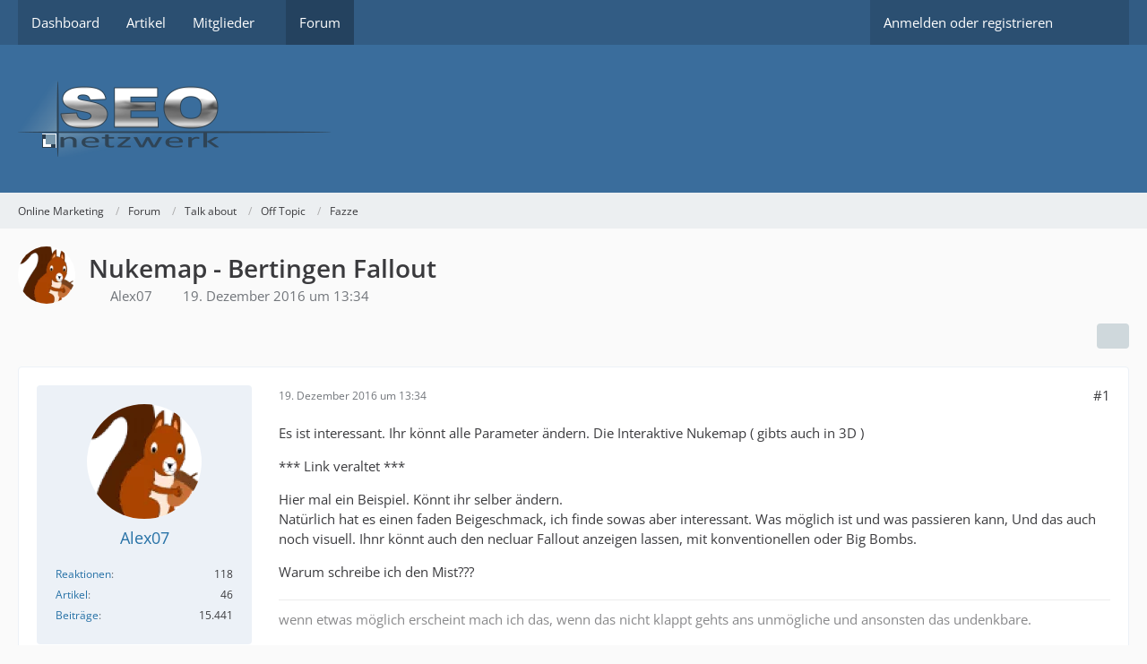

--- FILE ---
content_type: text/html; charset=UTF-8
request_url: https://seo-nw.de/forum/thread/108833-nukemap-bertingen-fallout/?postID=111041
body_size: 10493
content:
<!DOCTYPE html>
<html dir="ltr" lang="de" data-color-scheme="light">

<head>
	<meta charset="utf-8">
		
	<title>Nukemap - Bertingen Fallout - Fazze - Online Marketing</title>
	
	<meta name="viewport" content="width=device-width, initial-scale=1">
<meta name="format-detection" content="telephone=no">
<meta name="description" content="Es ist interessant. Ihr könnt alle Parameter ändern. Die Interaktive Nukemap ( gibts auch in 3D )

*** Link veraltet ***

Hier mal ein Beispiel. Könnt ihr selber ändern.
Natürlich hat es einen faden Beigeschmack, ich finde sowas aber interessant. Was…">
<meta property="og:site_name" content="Online Marketing">
<meta property="og:image" content="https://seo-nw.de/seo_forum.png">
<meta property="og:title" content="Nukemap - Bertingen Fallout - Online Marketing">
<meta property="og:url" content="https://seo-nw.de/forum/thread/108833-nukemap-bertingen-fallout/">
<meta property="og:type" content="article">
<meta property="og:description" content="Es ist interessant. Ihr könnt alle Parameter ändern. Die Interaktive Nukemap ( gibts auch in 3D )

*** Link veraltet ***

Hier mal ein Beispiel. Könnt ihr selber ändern.
Natürlich hat es einen faden Beigeschmack, ich finde sowas aber interessant. Was…">

<!-- Stylesheets -->
<link rel="stylesheet" type="text/css" href="https://seo-nw.de/style/style-1.css?m=1767122984"><link rel="preload" href="https://seo-nw.de/font/families/Open%20Sans/OpenSans%5Bwdth%2Cwght%5D.woff2?v=1697258785" as="font" crossorigin>

<meta name="timezone" content="Europe/Berlin">


<script>
	var WCF_PATH = 'https://seo-nw.de/';
	var WSC_API_URL = 'https://seo-nw.de/';
	
	var LANGUAGE_ID = 1;
	var LANGUAGE_USE_INFORMAL_VARIANT = true;
	var TIME_NOW = 1769907034;
	var LAST_UPDATE_TIME = 1766931358;
	var ENABLE_DEBUG_MODE = false;
	var ENABLE_PRODUCTION_DEBUG_MODE = true;
	var ENABLE_DEVELOPER_TOOLS = false;
	var PAGE_TITLE = 'Online Marketing';
	
	var REACTION_TYPES = {"1":{"title":"Gef\u00e4llt mir","renderedIcon":"<img mir>","iconPath":"https:\/\/seo-nw.de\/images\/reaction\/like.svg","showOrder":1,"reactionTypeID":1,"isAssignable":1},"6":{"title":"ok","renderedIcon":"<img>","iconPath":"https:\/\/seo-nw.de\/images\/reaction\/6-1f44d.png","showOrder":2,"reactionTypeID":6,"isAssignable":1},"2":{"title":"Danke","renderedIcon":"<img>","iconPath":"https:\/\/seo-nw.de\/images\/reaction\/thanks.svg","showOrder":3,"reactionTypeID":2,"isAssignable":1},"3":{"title":"Haha","renderedIcon":"<img>","iconPath":"https:\/\/seo-nw.de\/images\/reaction\/haha.svg","showOrder":4,"reactionTypeID":3,"isAssignable":1},"4":{"title":"Verwirrend","renderedIcon":"<img>","iconPath":"https:\/\/seo-nw.de\/images\/reaction\/confused.svg","showOrder":5,"reactionTypeID":4,"isAssignable":1},"5":{"title":"Traurig","renderedIcon":"<img>","iconPath":"https:\/\/seo-nw.de\/images\/reaction\/sad.svg","showOrder":6,"reactionTypeID":5,"isAssignable":1}};
	
	
		{
		document.documentElement.dataset.colorScheme = "light";
	}
	</script>

<script src="https://seo-nw.de/js/WoltLabSuite/WebComponent.min.js?v=1766931358"></script>
<script src="https://seo-nw.de/js/preload/de.preload.js?v=1766931358"></script>

<script src="https://seo-nw.de/js/WoltLabSuite.Core.tiny.min.js?v=1766931358"></script>
<script>
requirejs.config({
	baseUrl: 'https://seo-nw.de/js',
	urlArgs: 't=1766931358'
	
});

window.addEventListener('pageshow', function(event) {
	if (event.persisted) {
		window.location.reload();
	}
});

</script>
<script src="https://seo-nw.de/js/WoltLabSuite.Forum.tiny.min.js?v=1766931358"></script>
<noscript>
	<style>
		.jsOnly {
			display: none !important;
		}
		
		.noJsOnly {
			display: block !important;
		}
	</style>
</noscript>

<script type="application/ld+json">
{
"@context": "http://schema.org",
"@type": "WebSite",
"url": "https:\/\/seo-nw.de\/",
"potentialAction": {
"@type": "SearchAction",
"target": "https:\/\/seo-nw.de\/search\/?q={search_term_string}",
"query-input": "required name=search_term_string"
}
}
</script>
<link rel="apple-touch-icon" sizes="180x180" href="https://seo-nw.de/images/style-1/apple-touch-icon.png">
<link rel="manifest" href="https://seo-nw.de/images/style-1/manifest.json">
<link rel="icon" type="image/png" sizes="48x48" href="https://seo-nw.de/images/style-1/favicon-48x48.png">
<meta name="msapplication-config" content="https://seo-nw.de/images/style-1/browserconfig.xml">
<meta name="theme-color" content="#3a6d9c">
<script>
    {
        document.querySelector('meta[name="theme-color"]').content = window.getComputedStyle(document.documentElement).getPropertyValue("--wcfPageThemeColor");
    }
</script>

<!-- Matomo -->
<script type="text/javascript">
  var _paq = window._paq = window._paq || [];
  /* tracker methods like "setCustomDimension" should be called before "trackPageView" */
  _paq.push(["disableCookies"]);
  _paq.push(['trackPageView']);
  _paq.push(['enableLinkTracking']);
  (function() {
    var u="https://statistik-online.org/piwik/";
    _paq.push(['setTrackerUrl', u+'matomo.php']);
    _paq.push(['setSiteId', '174']);
    var d=document, g=d.createElement('script'), s=d.getElementsByTagName('script')[0];
    g.type='text/javascript'; g.async=true; g.src=u+'matomo.js'; s.parentNode.insertBefore(g,s);
  })();
</script>
<!-- End Matomo Code -->


<script type="application/ld+json">
    {         
      "@context": "https://schema.org/",         
      "@type": "Organization",         
      "@id": "#Organization",         
      "url": "https://www.seo-manager.info",         
      "legalName": "SEO NW - Alexander Müller",         
      "name": "SEO NW",         
      "description": "Senior SEO Manager von SEO NW Forum",         
      "image": "https://www.seo-manager.info/wp-content/uploads/2023/06/seo_ratgeber_360-1.webp",         
      "logo": "https://www.seo-manager.info/wp-content/uploads/2023/06/seo_ratgeber_360-1.webp",         
      "telephone": "+49 173 6107465",         
      "faxNumber": "+49 39366 999793",         
      "email": "301@seo-manager.info",         
      "address": {             
        "@type": "PostalAddress",             
        "streetAddress": "Zu den kurzen Enden 1",             
        "addressLocality": "Bertingen",             
        "addressRegion": "Sachsen-Anhalt",             
        "addressCountry": "DE",             
        "postalCode": "39517"        
      },         
      "sameAs": [             
        "https://www.seo-manager.info/",          
        "",             
        "",             
        "",           
        ""       
      ] 
  } 
</script	
			<link rel="canonical" href="https://seo-nw.de/forum/thread/108833-nukemap-bertingen-fallout/">
		
					
		</head>

<body id="tpl_wbb_thread"
	itemscope itemtype="http://schema.org/WebPage" itemid="https://seo-nw.de/forum/thread/108833-nukemap-bertingen-fallout/"	data-template="thread" data-application="wbb" data-page-id="63" data-page-identifier="com.woltlab.wbb.Thread"	data-board-id="99682" data-thread-id="108833"	class="">

<span id="top"></span>

<div id="pageContainer" class="pageContainer">
	
	
	<div id="pageHeaderContainer" class="pageHeaderContainer">
	<header id="pageHeader" class="pageHeader">
		<div id="pageHeaderPanel" class="pageHeaderPanel">
			<div class="layoutBoundary">
				<div class="box mainMenu" data-box-identifier="com.woltlab.wcf.MainMenu">
			
		
	<div class="boxContent">
		<nav aria-label="Hauptmenü">
	<ol class="boxMenu">
		
		
					<li class="" data-identifier="com.woltlab.wcf.Dashboard">
				<a href="https://seo-nw.de/" class="boxMenuLink">
					<span class="boxMenuLinkTitle">Dashboard</span>
														</a>
				
				</li>				
									<li class="" data-identifier="com.woltlab.wcf.ArticleList">
				<a href="https://seo-nw.de/article-list/" class="boxMenuLink">
					<span class="boxMenuLinkTitle">Artikel</span>
														</a>
				
				</li>				
									<li class=" boxMenuHasChildren" data-identifier="com.woltlab.wcf.MembersList">
				<a href="https://seo-nw.de/members-list/" class="boxMenuLink">
					<span class="boxMenuLinkTitle">Mitglieder</span>
																<fa-icon size="16" name="caret-down" solid></fa-icon>
									</a>
				
				<ol class="boxMenuDepth1">				
									<li class="" data-identifier="com.woltlab.wcf.RecentActivityList">
				<a href="https://seo-nw.de/recent-activity-list/" class="boxMenuLink">
					<span class="boxMenuLinkTitle">Letzte Aktivitäten</span>
														</a>
				
				</li>				
									<li class="" data-identifier="com.woltlab.wcf.UsersOnlineList">
				<a href="https://seo-nw.de/users-online-list/" class="boxMenuLink">
					<span class="boxMenuLinkTitle">Benutzer online</span>
														</a>
				
				</li>				
									<li class="" data-identifier="com.woltlab.wcf.UserSearch">
				<a href="https://seo-nw.de/user-search/" class="boxMenuLink">
					<span class="boxMenuLinkTitle">Mitgliedersuche</span>
														</a>
				
				</li>				
									</ol></li>									<li class="active" data-identifier="com.woltlab.wbb.BoardList">
				<a href="https://seo-nw.de/forum/" class="boxMenuLink" aria-current="page">
					<span class="boxMenuLinkTitle">Forum</span>
														</a>
				
				</li>				
																	
		
	</ol>
</nav>	</div>
</div><button type="button" class="pageHeaderMenuMobile" aria-expanded="false" aria-label="Menü">
	<span class="pageHeaderMenuMobileInactive">
		<fa-icon size="32" name="bars"></fa-icon>
	</span>
	<span class="pageHeaderMenuMobileActive">
		<fa-icon size="32" name="xmark"></fa-icon>
	</span>
</button>
				
				<nav id="topMenu" class="userPanel">
	<ul class="userPanelItems">
								<li id="userLogin">
				<a
					class="loginLink"
					href="https://seo-nw.de/login/?url=https%3A%2F%2Fseo-nw.de%2Fforum%2Fthread%2F108833-nukemap-bertingen-fallout%2F%3FpostID%3D111041"
					rel="nofollow"
				>Anmelden oder registrieren</a>
			</li>
				
								
							
		<!-- page search -->
		<li>
			<a href="https://seo-nw.de/search/" id="userPanelSearchButton" class="jsTooltip" title="Suche"><fa-icon size="32" name="magnifying-glass"></fa-icon> <span>Suche</span></a>
		</li>
	</ul>
</nav>
	<a
		href="https://seo-nw.de/login/?url=https%3A%2F%2Fseo-nw.de%2Fforum%2Fthread%2F108833-nukemap-bertingen-fallout%2F%3FpostID%3D111041"
		class="userPanelLoginLink jsTooltip"
		title="Anmelden oder registrieren"
		rel="nofollow"
	>
		<fa-icon size="32" name="arrow-right-to-bracket"></fa-icon>
	</a>
			</div>
		</div>
		
		<div id="pageHeaderFacade" class="pageHeaderFacade">
			<div class="layoutBoundary">
				<div id="pageHeaderLogo" class="pageHeaderLogo">
		
	<a href="https://seo-nw.de/forum/" aria-label="Online Marketing">
		<img src="https://seo-nw.de/images/style-1/pageLogo.png" alt="" class="pageHeaderLogoLarge" height="85" width="350" loading="eager">
		<img src="https://seo-nw.de/images/style-1/pageLogoMobile.png" alt="" class="pageHeaderLogoSmall" height="85" width="350" loading="eager">
		
		
	</a>
</div>
				
					

					
		
			
	
<button type="button" id="pageHeaderSearchMobile" class="pageHeaderSearchMobile" aria-expanded="false" aria-label="Suche">
	<fa-icon size="32" name="magnifying-glass"></fa-icon>
</button>

<div id="pageHeaderSearch" class="pageHeaderSearch">
	<form method="post" action="https://seo-nw.de/search/">
		<div id="pageHeaderSearchInputContainer" class="pageHeaderSearchInputContainer">
			<div class="pageHeaderSearchType dropdown">
				<a href="#" class="button dropdownToggle" id="pageHeaderSearchTypeSelect">
					<span class="pageHeaderSearchTypeLabel">Dieses Thema</span>
					<fa-icon size="16" name="caret-down" solid></fa-icon>
				</a>
				<ul class="dropdownMenu">
					<li><a href="#" data-extended-link="https://seo-nw.de/search/?extended=1" data-object-type="everywhere">Alles</a></li>
					<li class="dropdownDivider"></li>
					
											<li><a href="#" data-extended-link="https://seo-nw.de/search/?extended=1&amp;type=com.woltlab.wbb.post" data-object-type="com.woltlab.wbb.post" data-parameters='{ "threadID": 108833 }'>Dieses Thema</a></li>		<li><a href="#" data-extended-link="https://seo-nw.de/search/?extended=1&amp;type=com.woltlab.wbb.post" data-object-type="com.woltlab.wbb.post" data-parameters='{ "boardID": 99682 }'>Dieses Forum</a></li>
						
						<li class="dropdownDivider"></li>
					
					
																		<li><a href="#" data-extended-link="https://seo-nw.de/search/?type=com.woltlab.wcf.article&amp;extended=1" data-object-type="com.woltlab.wcf.article">Artikel</a></li>
																								<li><a href="#" data-extended-link="https://seo-nw.de/search/?type=com.woltlab.wcf.page&amp;extended=1" data-object-type="com.woltlab.wcf.page">Seiten</a></li>
																																			<li><a href="#" data-extended-link="https://seo-nw.de/search/?type=com.woltlab.wbb.post&amp;extended=1" data-object-type="com.woltlab.wbb.post">Forum</a></li>
																
					<li class="dropdownDivider"></li>
					<li><a class="pageHeaderSearchExtendedLink" href="https://seo-nw.de/search/?extended=1">Erweiterte Suche</a></li>
				</ul>
			</div>
			
			<input type="search" name="q" id="pageHeaderSearchInput" class="pageHeaderSearchInput" placeholder="Suchbegriff eingeben" autocomplete="off" value="">
			
			<button type="submit" class="pageHeaderSearchInputButton button" title="Suche">
				<fa-icon size="16" name="magnifying-glass"></fa-icon>
			</button>
			
			<div id="pageHeaderSearchParameters"></div>
			
					</div>
	</form>
</div>

	</div>
		</div>
	</header>
	
	
</div>
	
	
	
	
	
	<div class="pageNavigation">
	<div class="layoutBoundary">
			<nav class="breadcrumbs" aria-label="Verlaufsnavigation">
		<ol class="breadcrumbs__list" itemprop="breadcrumb" itemscope itemtype="http://schema.org/BreadcrumbList">
			<li class="breadcrumbs__item" title="Online Marketing" itemprop="itemListElement" itemscope itemtype="http://schema.org/ListItem">
							<a class="breadcrumbs__link" href="https://seo-nw.de/" itemprop="item">
																<span class="breadcrumbs__title" itemprop="name">Online Marketing</span>
							</a>
															<meta itemprop="position" content="1">
																					</li>
														
											<li class="breadcrumbs__item" title="Forum" itemprop="itemListElement" itemscope itemtype="http://schema.org/ListItem">
							<a class="breadcrumbs__link" href="https://seo-nw.de/forum/" itemprop="item">
																<span class="breadcrumbs__title" itemprop="name">Forum</span>
							</a>
															<meta itemprop="position" content="2">
																					</li>
														
											<li class="breadcrumbs__item" title="Talk about" itemprop="itemListElement" itemscope itemtype="http://schema.org/ListItem">
							<a class="breadcrumbs__link" href="https://seo-nw.de/forum/board/20-talk-about/" itemprop="item">
																<span class="breadcrumbs__title" itemprop="name">Talk about</span>
							</a>
															<meta itemprop="position" content="3">
																					</li>
														
											<li class="breadcrumbs__item" title="Off Topic" itemprop="itemListElement" itemscope itemtype="http://schema.org/ListItem">
							<a class="breadcrumbs__link" href="https://seo-nw.de/forum/board/30-off-topic/" itemprop="item">
																<span class="breadcrumbs__title" itemprop="name">Off Topic</span>
							</a>
															<meta itemprop="position" content="4">
																					</li>
														
											<li class="breadcrumbs__item" title="Fazze" itemprop="itemListElement" itemscope itemtype="http://schema.org/ListItem">
							<a class="breadcrumbs__link" href="https://seo-nw.de/forum/board/99682-fazze/" itemprop="item">
																	<span class="breadcrumbs__parent_indicator">
										<fa-icon size="16" name="arrow-left-long"></fa-icon>
									</span>
																<span class="breadcrumbs__title" itemprop="name">Fazze</span>
							</a>
															<meta itemprop="position" content="5">
																					</li>
		</ol>
	</nav>
	</div>
</div>
	
	
	
	<section id="main" class="main" role="main" 	itemprop="mainEntity" itemscope itemtype="http://schema.org/DiscussionForumPosting"
	itemid="https://seo-nw.de/forum/thread/108833-nukemap-bertingen-fallout/#post108833"
>
		<div class="layoutBoundary">
			

						
			<div id="content" class="content">
								
																<header class="contentHeader messageGroupContentHeader wbbThread" data-thread-id="108833" data-is-closed="0" data-is-deleted="0" data-is-disabled="0" data-is-sticky="0" data-is-announcement="0" data-is-link="0">
		<div class="contentHeaderIcon">
			<img src="https://seo-nw.de/images/avatars/2e/7-2ec7d992a7a2a23e6556d263b5188f5bdfdfc8ac.webp" width="64" height="64" alt="" class="userAvatarImage" loading="lazy">
															
		</div>

		<div class="contentHeaderTitle">
			<h1 class="contentTitle" itemprop="name headline">Nukemap - Bertingen Fallout</h1>
			<ul class="inlineList contentHeaderMetaData">
				

				

									<li>
						<fa-icon size="16" name="user"></fa-icon>
						<a href="https://seo-nw.de/user/49-alex07/" data-object-id="49" class="userLink">Alex07</a>					</li>
				
				<li>
					<fa-icon size="16" name="clock"></fa-icon>
					<a href="https://seo-nw.de/forum/thread/108833-nukemap-bertingen-fallout/"><woltlab-core-date-time date="2016-12-19T12:34:04+00:00">19. Dezember 2016 um 13:34</woltlab-core-date-time></a>
				</li>

				
				
				
			</ul>

			<meta itemprop="url" content="https://seo-nw.de/forum/thread/108833-nukemap-bertingen-fallout/">
			<meta itemprop="commentCount" content="5">
					</div>

		
	</header>
													
				
				
				
				
				

				




	<div class="contentInteraction">
		
					<div class="contentInteractionButtonContainer">
				
									 <div class="contentInteractionShareButton">
						<button type="button" class="button small wsShareButton jsTooltip" title="Teilen" data-link="https://seo-nw.de/forum/thread/108833-nukemap-bertingen-fallout/" data-link-title="Nukemap - Bertingen Fallout" data-bbcode="[thread]108833[/thread]">
		<fa-icon size="16" name="share-nodes"></fa-icon>
	</button>					</div>
				
							</div>
			</div>


	<div class="section">
		<ul
			class="wbbThreadPostList messageList jsClipboardContainer"
			data-is-last-page="true"
			data-last-post-time="1502356809"
			data-page-no="1"
			data-type="com.woltlab.wbb.post"
		>
							



			
		
		
		
	
	
			<li
			id="post108833"
			class="
				anchorFixedHeader
				messageGroupStarter											"
		>
			<article class="wbbPost message messageSidebarOrientationLeft jsClipboardObject jsMessage userOnlineGroupMarking4"
				data-post-id="108833" data-can-edit="0" data-can-edit-inline="0"
				data-is-closed="0" data-is-deleted="0" data-is-disabled="0"
								data-object-id="108833" data-object-type="com.woltlab.wbb.likeablePost" data-user-id="49"											>
				<meta itemprop="datePublished" content="2016-12-19T13:34:04+01:00">
													 
	
<aside role="presentation" class="messageSidebar member" itemprop="author" itemscope itemtype="http://schema.org/Person">
	<div class="messageAuthor">
		
		
								
							<div class="userAvatar">
					<a href="https://seo-nw.de/user/49-alex07/" aria-hidden="true" tabindex="-1"><img src="https://seo-nw.de/images/avatars/2e/7-2ec7d992a7a2a23e6556d263b5188f5bdfdfc8ac.webp" width="128" height="128" alt="" class="userAvatarImage" loading="lazy"></a>					
									</div>
						
			<div class="messageAuthorContainer">
				<a href="https://seo-nw.de/user/49-alex07/" class="username userLink" data-object-id="49" itemprop="url">
					<span itemprop="name">Alex07</span>
				</a>
														
					
							</div>
			
							
				
							
						</div>
	
			
		
									<div class="userCredits">
					<dl class="plain dataList">
						<dt><a href="https://seo-nw.de/user/49-alex07/#likes" class="jsTooltip" title="Erhaltene Reaktionen von Alex07">Reaktionen</a></dt>
								<dd>118</dd>
														
														
														
															<dt><a href="https://seo-nw.de/article-list/?userID=49" class="jsTooltip" title="Artikel von Alex07">Artikel</a></dt>
								<dd>46</dd>
														
								<dt><a href="https://seo-nw.de/forum/user-post-list/49-alex07/" title="Beiträge von Alex07" class="jsTooltip">Beiträge</a></dt>
	<dd>15.441</dd>
					</dl>
				</div>
			
				
		
	</aside>
				
				<div class="messageContent">
					<header class="messageHeader">
						<div class="messageHeaderBox">
							<ul class="messageHeaderMetaData">
								<li><a href="https://seo-nw.de/forum/thread/108833-nukemap-bertingen-fallout/?postID=108833#post108833" class="permalink messagePublicationTime"><woltlab-core-date-time date="2016-12-19T12:34:04+00:00">19. Dezember 2016 um 13:34</woltlab-core-date-time></a></li>
								
								
							</ul>
							
							<ul class="messageStatus">
																																																
								
							</ul>
						</div>
						
						<ul class="messageQuickOptions">
															
														
															<li>
									<a href="https://seo-nw.de/forum/thread/108833-nukemap-bertingen-fallout/?postID=108833#post108833" class="jsTooltip wsShareButton" title="Teilen" data-link-title="Nukemap - Bertingen Fallout">#1</a>
								</li>
														
														
							
						</ul>
						
						
					</header>
					
					<div class="messageBody">
												
												
						
						
						<div class="messageText" itemprop="text">
														
							<p>Es ist interessant. Ihr könnt alle Parameter ändern. Die Interaktive Nukemap ( gibts auch in 3D )</p><p>*** Link veraltet ***</p><p>Hier mal ein Beispiel. Könnt ihr selber ändern.<br>Natürlich hat es einen faden Beigeschmack, ich finde sowas aber interessant. Was möglich ist und was passieren kann, Und das auch noch visuell. Ihnr könnt auch den necluar Fallout anzeigen lassen, mit konventionellen oder Big Bombs.</p><p>Warum schreibe ich den Mist???</p>						</div>
						
						
					</div>
					
					<footer class="messageFooter">
												
													<div class="messageSignature">
								<div><p>wenn etwas möglich erscheint mach ich das, wenn das nicht klappt gehts ans unmögliche und ansonsten das undenkbare.</p><ul><li><a href="https://seo-nw.de/links.php">Meine Links</a></li></ul><p><a href="https://rauch-ex.de/" class="externalURL" target="_blank" rel="nofollow noopener ugc">- nun stolz rauchfrei -</a> Ich denke also Bing ich!</p><p><strong>Support</strong> 24h Bereitschaft 0173 6107465 - <strong>NUR Für Kunden von SEO NW!</strong></p></div>
							</div>
												
						
						
						<div class="messageFooterNotes">
														
														
														
														
							
						</div>
						
						<div class="messageFooterGroup">
							
															    	
	<woltlab-core-reaction-summary
		data="[]"
		object-type="com.woltlab.wbb.likeablePost"
		object-id="108833"
		selected-reaction="0"
	></woltlab-core-reaction-summary>
							
							<ul class="messageFooterButtonsExtra buttonList smallButtons jsMobileNavigationExtra">
																																								
							</ul>
							
							<ul class="messageFooterButtons buttonList smallButtons jsMobileNavigation">
																																								
							</ul>
						</div>

						
					</footer>
				</div>
			</article>
		</li>
		
	
	
		
		
				
		
		
		
	
	
			<li
			id="post111032"
			class="
				anchorFixedHeader
															"
		>
			<article class="wbbPost message messageSidebarOrientationLeft jsClipboardObject jsMessage userOnlineGroupMarking3"
				data-post-id="111032" data-can-edit="0" data-can-edit-inline="0"
				data-is-closed="0" data-is-deleted="0" data-is-disabled="0"
								data-object-id="111032" data-object-type="com.woltlab.wbb.likeablePost" data-user-id="30"													itemprop="comment"
					itemscope itemtype="http://schema.org/Comment"
					itemid="https://seo-nw.de/forum/thread/108833-nukemap-bertingen-fallout/?postID=111032#post111032"
							>
				<meta itemprop="datePublished" content="2017-08-07T19:42:03+02:00">
													<meta itemprop="url" content="https://seo-nw.de/forum/thread/108833-nukemap-bertingen-fallout/?postID=111032#post111032">
								
<aside role="presentation" class="messageSidebar member" itemprop="author" itemscope itemtype="http://schema.org/Person">
	<div class="messageAuthor">
		
		
								
							<div class="userAvatar">
					<a href="https://seo-nw.de/user/30-catcat/" aria-hidden="true" tabindex="-1"><img src="https://seo-nw.de/images/avatars/82/3-827cae3db62ff5c866bee224bbc7716b988f51ae.gif" width="128" height="128" alt="" class="userAvatarImage" loading="lazy"></a>					
									</div>
						
			<div class="messageAuthorContainer">
				<a href="https://seo-nw.de/user/30-catcat/" class="username userLink" data-object-id="30" itemprop="url">
					<span itemprop="name">catcat</span>
				</a>
														
					
							</div>
			
							
				
							
						</div>
	
			
		
									<div class="userCredits">
					<dl class="plain dataList">
						<dt><a href="https://seo-nw.de/user/30-catcat/#likes" class="jsTooltip" title="Erhaltene Reaktionen von catcat">Reaktionen</a></dt>
								<dd>130</dd>
														
														
														
														
								<dt><a href="https://seo-nw.de/forum/user-post-list/30-catcat/" title="Beiträge von catcat" class="jsTooltip">Beiträge</a></dt>
	<dd>7.559</dd>
					</dl>
				</div>
			
				
		
	</aside>
				
				<div class="messageContent">
					<header class="messageHeader">
						<div class="messageHeaderBox">
							<ul class="messageHeaderMetaData">
								<li><a href="https://seo-nw.de/forum/thread/108833-nukemap-bertingen-fallout/?postID=111032#post111032" class="permalink messagePublicationTime"><woltlab-core-date-time date="2017-08-07T17:42:03+00:00">7. August 2017 um 19:42</woltlab-core-date-time></a></li>
								
								
							</ul>
							
							<ul class="messageStatus">
																																																
								
							</ul>
						</div>
						
						<ul class="messageQuickOptions">
															
														
															<li>
									<a href="https://seo-nw.de/forum/thread/108833-nukemap-bertingen-fallout/?postID=111032#post111032" class="jsTooltip wsShareButton" title="Teilen" data-link-title="Nukemap - Bertingen Fallout">#2</a>
								</li>
														
														
							
						</ul>
						
						
					</header>
					
					<div class="messageBody">
												
												
						
						
						<div class="messageText" itemprop="text">
														
							<p>Amateur!<br>Mit ner Bodendetonation haste zwar weniger Tote sofort, dafür is erstmal alles schon verseucht.</p>						</div>
						
						
					</div>
					
					<footer class="messageFooter">
												
													<div class="messageSignature">
								<div><p>Wer zuerst <em>"Datenschutz"</em> sagt, hat verloren.</p></div>
							</div>
												
						
						
						<div class="messageFooterNotes">
														
														
														
														
							
						</div>
						
						<div class="messageFooterGroup">
							
															    	
	<woltlab-core-reaction-summary
		data="[]"
		object-type="com.woltlab.wbb.likeablePost"
		object-id="111032"
		selected-reaction="0"
	></woltlab-core-reaction-summary>
							
							<ul class="messageFooterButtonsExtra buttonList smallButtons jsMobileNavigationExtra">
																																								
							</ul>
							
							<ul class="messageFooterButtons buttonList smallButtons jsMobileNavigation">
																																								
							</ul>
						</div>

						
					</footer>
				</div>
			</article>
		</li>
		
	
	
		
		
				
		
		
		
	
	
			<li
			id="post111041"
			class="
				anchorFixedHeader
															"
		>
			<article class="wbbPost message messageSidebarOrientationLeft jsClipboardObject jsMessage userOnlineGroupMarking3"
				data-post-id="111041" data-can-edit="0" data-can-edit-inline="0"
				data-is-closed="0" data-is-deleted="0" data-is-disabled="0"
								data-object-id="111041" data-object-type="com.woltlab.wbb.likeablePost" data-user-id="123"													itemprop="comment"
					itemscope itemtype="http://schema.org/Comment"
					itemid="https://seo-nw.de/forum/thread/108833-nukemap-bertingen-fallout/?postID=111041#post111041"
							>
				<meta itemprop="datePublished" content="2017-08-08T11:55:32+02:00">
													<meta itemprop="url" content="https://seo-nw.de/forum/thread/108833-nukemap-bertingen-fallout/?postID=111041#post111041">
								
<aside role="presentation" class="messageSidebar member" itemprop="author" itemscope itemtype="http://schema.org/Person">
	<div class="messageAuthor">
		
		
								
							<div class="userAvatar">
					<a href="https://seo-nw.de/user/123-wabse/" aria-hidden="true" tabindex="-1"><img src="https://seo-nw.de/images/avatars/79/27-7968e1be1af8849fde6b94fb99a75cdaf9052f8f.gif" width="128" height="128" alt="" class="userAvatarImage" loading="lazy"></a>					
									</div>
						
			<div class="messageAuthorContainer">
				<a href="https://seo-nw.de/user/123-wabse/" class="username userLink" data-object-id="123" itemprop="url">
					<span itemprop="name">wabse</span>
				</a>
															<span class="jsTooltip jsUserBanned" title="Der Benutzer wabse wurde gesperrt.">
							<fa-icon size="16" name="lock"></fa-icon>
						</span>
										
					
							</div>
			
							
				
							
						</div>
	
			
		
									<div class="userCredits">
					<dl class="plain dataList">
						<dt><a href="https://seo-nw.de/forum/user-post-list/123-wabse/" title="Beiträge von wabse" class="jsTooltip">Beiträge</a></dt>
	<dd>3.309</dd>
					</dl>
				</div>
			
				
		
	</aside>
				
				<div class="messageContent">
					<header class="messageHeader">
						<div class="messageHeaderBox">
							<ul class="messageHeaderMetaData">
								<li><a href="https://seo-nw.de/forum/thread/108833-nukemap-bertingen-fallout/?postID=111041#post111041" class="permalink messagePublicationTime"><woltlab-core-date-time date="2017-08-08T09:55:32+00:00">8. August 2017 um 11:55</woltlab-core-date-time></a></li>
								
								
							</ul>
							
							<ul class="messageStatus">
																																																
								
							</ul>
						</div>
						
						<ul class="messageQuickOptions">
															
														
															<li>
									<a href="https://seo-nw.de/forum/thread/108833-nukemap-bertingen-fallout/?postID=111041#post111041" class="jsTooltip wsShareButton" title="Teilen" data-link-title="Nukemap - Bertingen Fallout">#3</a>
								</li>
														
														
							
						</ul>
						
						
					</header>
					
					<div class="messageBody">
												
												
						
						
						<div class="messageText" itemprop="text">
														
							<p>Die Zar Bombe hat Thüringen vernichtet.</p>						</div>
						
						
					</div>
					
					<footer class="messageFooter">
												
												
						
						
						<div class="messageFooterNotes">
														
														
														
														
							
						</div>
						
						<div class="messageFooterGroup">
							
															    	
	<woltlab-core-reaction-summary
		data="[]"
		object-type="com.woltlab.wbb.likeablePost"
		object-id="111041"
		selected-reaction="0"
	></woltlab-core-reaction-summary>
							
							<ul class="messageFooterButtonsExtra buttonList smallButtons jsMobileNavigationExtra">
																																								
							</ul>
							
							<ul class="messageFooterButtons buttonList smallButtons jsMobileNavigation">
																																								
							</ul>
						</div>

						
					</footer>
				</div>
			</article>
		</li>
		
	
	
		
		
				
		
		
		
	
	
			<li
			id="post111042"
			class="
				anchorFixedHeader
				messageGroupStarter											"
		>
			<article class="wbbPost message messageSidebarOrientationLeft jsClipboardObject jsMessage userOnlineGroupMarking4"
				data-post-id="111042" data-can-edit="0" data-can-edit-inline="0"
				data-is-closed="0" data-is-deleted="0" data-is-disabled="0"
								data-object-id="111042" data-object-type="com.woltlab.wbb.likeablePost" data-user-id="49"													itemprop="comment"
					itemscope itemtype="http://schema.org/Comment"
					itemid="https://seo-nw.de/forum/thread/108833-nukemap-bertingen-fallout/?postID=111042#post111042"
							>
				<meta itemprop="datePublished" content="2017-08-09T14:12:45+02:00">
													<meta itemprop="url" content="https://seo-nw.de/forum/thread/108833-nukemap-bertingen-fallout/?postID=111042#post111042">
								
<aside role="presentation" class="messageSidebar member" itemprop="author" itemscope itemtype="http://schema.org/Person">
	<div class="messageAuthor">
		
		
								
							<div class="userAvatar">
					<a href="https://seo-nw.de/user/49-alex07/" aria-hidden="true" tabindex="-1"><img src="https://seo-nw.de/images/avatars/2e/7-2ec7d992a7a2a23e6556d263b5188f5bdfdfc8ac.webp" width="128" height="128" alt="" class="userAvatarImage" loading="lazy"></a>					
									</div>
						
			<div class="messageAuthorContainer">
				<a href="https://seo-nw.de/user/49-alex07/" class="username userLink" data-object-id="49" itemprop="url">
					<span itemprop="name">Alex07</span>
				</a>
														
					
							</div>
			
							
				
							
						</div>
	
			
		
									<div class="userCredits">
					<dl class="plain dataList">
						<dt><a href="https://seo-nw.de/user/49-alex07/#likes" class="jsTooltip" title="Erhaltene Reaktionen von Alex07">Reaktionen</a></dt>
								<dd>118</dd>
														
														
														
															<dt><a href="https://seo-nw.de/article-list/?userID=49" class="jsTooltip" title="Artikel von Alex07">Artikel</a></dt>
								<dd>46</dd>
														
								<dt><a href="https://seo-nw.de/forum/user-post-list/49-alex07/" title="Beiträge von Alex07" class="jsTooltip">Beiträge</a></dt>
	<dd>15.441</dd>
					</dl>
				</div>
			
				
		
	</aside>
				
				<div class="messageContent">
					<header class="messageHeader">
						<div class="messageHeaderBox">
							<ul class="messageHeaderMetaData">
								<li><a href="https://seo-nw.de/forum/thread/108833-nukemap-bertingen-fallout/?postID=111042#post111042" class="permalink messagePublicationTime"><woltlab-core-date-time date="2017-08-09T12:12:45+00:00">9. August 2017 um 14:12</woltlab-core-date-time></a></li>
								
								
							</ul>
							
							<ul class="messageStatus">
																																																
								
							</ul>
						</div>
						
						<ul class="messageQuickOptions">
															
														
															<li>
									<a href="https://seo-nw.de/forum/thread/108833-nukemap-bertingen-fallout/?postID=111042#post111042" class="jsTooltip wsShareButton" title="Teilen" data-link-title="Nukemap - Bertingen Fallout">#4</a>
								</li>
														
														
							
						</ul>
						
						
					</header>
					
					<div class="messageBody">
												
												
						
						
						<div class="messageText" itemprop="text">
														
							<p>Schlimme ist das es diese oder schlimmere Waffen überhaupt gibt</p>						</div>
						
						
					</div>
					
					<footer class="messageFooter">
												
													<div class="messageSignature">
								<div><p>wenn etwas möglich erscheint mach ich das, wenn das nicht klappt gehts ans unmögliche und ansonsten das undenkbare.</p><ul><li><a href="https://seo-nw.de/links.php">Meine Links</a></li></ul><p><a href="https://rauch-ex.de/" class="externalURL" target="_blank" rel="nofollow noopener ugc">- nun stolz rauchfrei -</a> Ich denke also Bing ich!</p><p><strong>Support</strong> 24h Bereitschaft 0173 6107465 - <strong>NUR Für Kunden von SEO NW!</strong></p></div>
							</div>
												
						
						
						<div class="messageFooterNotes">
														
														
														
														
							
						</div>
						
						<div class="messageFooterGroup">
							
															    	
	<woltlab-core-reaction-summary
		data="[]"
		object-type="com.woltlab.wbb.likeablePost"
		object-id="111042"
		selected-reaction="0"
	></woltlab-core-reaction-summary>
							
							<ul class="messageFooterButtonsExtra buttonList smallButtons jsMobileNavigationExtra">
																																								
							</ul>
							
							<ul class="messageFooterButtons buttonList smallButtons jsMobileNavigation">
																																								
							</ul>
						</div>

						
					</footer>
				</div>
			</article>
		</li>
		
	
	
		
		
				
		
		
		
	
	
			<li
			id="post111047"
			class="
				anchorFixedHeader
															"
		>
			<article class="wbbPost message messageSidebarOrientationLeft jsClipboardObject jsMessage userOnlineGroupMarking3"
				data-post-id="111047" data-can-edit="0" data-can-edit-inline="0"
				data-is-closed="0" data-is-deleted="0" data-is-disabled="0"
								data-object-id="111047" data-object-type="com.woltlab.wbb.likeablePost" data-user-id="82"													itemprop="comment"
					itemscope itemtype="http://schema.org/Comment"
					itemid="https://seo-nw.de/forum/thread/108833-nukemap-bertingen-fallout/?postID=111047#post111047"
							>
				<meta itemprop="datePublished" content="2017-08-09T20:15:31+02:00">
													<meta itemprop="url" content="https://seo-nw.de/forum/thread/108833-nukemap-bertingen-fallout/?postID=111047#post111047">
								
<aside role="presentation" class="messageSidebar member" itemprop="author" itemscope itemtype="http://schema.org/Person">
	<div class="messageAuthor">
		
		
								
							<div class="userAvatar">
					<a href="https://seo-nw.de/user/82-frank-l/" aria-hidden="true" tabindex="-1"><img src="[data-uri]" width="128" height="128" alt="" class="userAvatarImage"></a>					
									</div>
						
			<div class="messageAuthorContainer">
				<a href="https://seo-nw.de/user/82-frank-l/" class="username userLink" data-object-id="82" itemprop="url">
					<span itemprop="name">Frank-L</span>
				</a>
														
					
							</div>
			
							
				
							
						</div>
	
			
		
									<div class="userCredits">
					<dl class="plain dataList">
						<dt><a href="https://seo-nw.de/user/82-frank-l/#likes" class="jsTooltip" title="Erhaltene Reaktionen von Frank-L">Reaktionen</a></dt>
								<dd>260</dd>
														
														
														
														
								<dt><a href="https://seo-nw.de/forum/user-post-list/82-frank-l/" title="Beiträge von Frank-L" class="jsTooltip">Beiträge</a></dt>
	<dd>5.656</dd>
					</dl>
				</div>
			
				
		
	</aside>
				
				<div class="messageContent">
					<header class="messageHeader">
						<div class="messageHeaderBox">
							<ul class="messageHeaderMetaData">
								<li><a href="https://seo-nw.de/forum/thread/108833-nukemap-bertingen-fallout/?postID=111047#post111047" class="permalink messagePublicationTime"><woltlab-core-date-time date="2017-08-09T18:15:31+00:00">9. August 2017 um 20:15</woltlab-core-date-time></a></li>
								
								
							</ul>
							
							<ul class="messageStatus">
																																																
								
							</ul>
						</div>
						
						<ul class="messageQuickOptions">
															
														
															<li>
									<a href="https://seo-nw.de/forum/thread/108833-nukemap-bertingen-fallout/?postID=111047#post111047" class="jsTooltip wsShareButton" title="Teilen" data-link-title="Nukemap - Bertingen Fallout">#5</a>
								</li>
														
														
							
						</ul>
						
						
					</header>
					
					<div class="messageBody">
												
												
						
						
						<div class="messageText" itemprop="text">
														
							<p>Die sind nur zur Abschreckung.</p>						</div>
						
						
					</div>
					
					<footer class="messageFooter">
												
												
						
						
						<div class="messageFooterNotes">
														
														
														
														
							
						</div>
						
						<div class="messageFooterGroup">
							
															    	
	<woltlab-core-reaction-summary
		data="[]"
		object-type="com.woltlab.wbb.likeablePost"
		object-id="111047"
		selected-reaction="0"
	></woltlab-core-reaction-summary>
							
							<ul class="messageFooterButtonsExtra buttonList smallButtons jsMobileNavigationExtra">
																																								
							</ul>
							
							<ul class="messageFooterButtons buttonList smallButtons jsMobileNavigation">
																																								
							</ul>
						</div>

						
					</footer>
				</div>
			</article>
		</li>
		
	
	
		
		
				
		
		
		
	
	
			<li
			id="post111049"
			class="
				anchorFixedHeader
				messageGroupStarter											"
		>
			<article class="wbbPost message messageSidebarOrientationLeft jsClipboardObject jsMessage userOnlineGroupMarking4"
				data-post-id="111049" data-can-edit="0" data-can-edit-inline="0"
				data-is-closed="0" data-is-deleted="0" data-is-disabled="0"
								data-object-id="111049" data-object-type="com.woltlab.wbb.likeablePost" data-user-id="49"													itemprop="comment"
					itemscope itemtype="http://schema.org/Comment"
					itemid="https://seo-nw.de/forum/thread/108833-nukemap-bertingen-fallout/?postID=111049#post111049"
							>
				<meta itemprop="datePublished" content="2017-08-10T11:20:09+02:00">
													<meta itemprop="url" content="https://seo-nw.de/forum/thread/108833-nukemap-bertingen-fallout/?postID=111049#post111049">
								
<aside role="presentation" class="messageSidebar member" itemprop="author" itemscope itemtype="http://schema.org/Person">
	<div class="messageAuthor">
		
		
								
							<div class="userAvatar">
					<a href="https://seo-nw.de/user/49-alex07/" aria-hidden="true" tabindex="-1"><img src="https://seo-nw.de/images/avatars/2e/7-2ec7d992a7a2a23e6556d263b5188f5bdfdfc8ac.webp" width="128" height="128" alt="" class="userAvatarImage" loading="lazy"></a>					
									</div>
						
			<div class="messageAuthorContainer">
				<a href="https://seo-nw.de/user/49-alex07/" class="username userLink" data-object-id="49" itemprop="url">
					<span itemprop="name">Alex07</span>
				</a>
														
					
							</div>
			
							
				
							
						</div>
	
			
		
									<div class="userCredits">
					<dl class="plain dataList">
						<dt><a href="https://seo-nw.de/user/49-alex07/#likes" class="jsTooltip" title="Erhaltene Reaktionen von Alex07">Reaktionen</a></dt>
								<dd>118</dd>
														
														
														
															<dt><a href="https://seo-nw.de/article-list/?userID=49" class="jsTooltip" title="Artikel von Alex07">Artikel</a></dt>
								<dd>46</dd>
														
								<dt><a href="https://seo-nw.de/forum/user-post-list/49-alex07/" title="Beiträge von Alex07" class="jsTooltip">Beiträge</a></dt>
	<dd>15.441</dd>
					</dl>
				</div>
			
				
		
	</aside>
				
				<div class="messageContent">
					<header class="messageHeader">
						<div class="messageHeaderBox">
							<ul class="messageHeaderMetaData">
								<li><a href="https://seo-nw.de/forum/thread/108833-nukemap-bertingen-fallout/?postID=111049#post111049" class="permalink messagePublicationTime"><woltlab-core-date-time date="2017-08-10T09:20:09+00:00">10. August 2017 um 11:20</woltlab-core-date-time></a></li>
								
								
							</ul>
							
							<ul class="messageStatus">
																																																
								
							</ul>
						</div>
						
						<ul class="messageQuickOptions">
															
														
															<li>
									<a href="https://seo-nw.de/forum/thread/108833-nukemap-bertingen-fallout/?postID=111049#post111049" class="jsTooltip wsShareButton" title="Teilen" data-link-title="Nukemap - Bertingen Fallout">#6</a>
								</li>
														
														
							
						</ul>
						
						
					</header>
					
					<div class="messageBody">
												
												
						
						
						<div class="messageText" itemprop="text">
														
							<p>Nordkorea? <img src="https://seo-nw.de/images/smilies/emojione/1f606.png" alt=":D" title="biggrin" class="smiley" srcset="https://seo-nw.de/images/smilies/emojione/1f606@2x.png 2x" height="23" width="23" loading="eager" translate="no"></p>						</div>
						
						
					</div>
					
					<footer class="messageFooter">
												
													<div class="messageSignature">
								<div><p>wenn etwas möglich erscheint mach ich das, wenn das nicht klappt gehts ans unmögliche und ansonsten das undenkbare.</p><ul><li><a href="https://seo-nw.de/links.php">Meine Links</a></li></ul><p><a href="https://rauch-ex.de/" class="externalURL" target="_blank" rel="nofollow noopener ugc">- nun stolz rauchfrei -</a> Ich denke also Bing ich!</p><p><strong>Support</strong> 24h Bereitschaft 0173 6107465 - <strong>NUR Für Kunden von SEO NW!</strong></p></div>
							</div>
												
						
						
						<div class="messageFooterNotes">
														
														
														
														
							
						</div>
						
						<div class="messageFooterGroup">
							
															    	
	<woltlab-core-reaction-summary
		data="[]"
		object-type="com.woltlab.wbb.likeablePost"
		object-id="111049"
		selected-reaction="0"
	></woltlab-core-reaction-summary>
							
							<ul class="messageFooterButtonsExtra buttonList smallButtons jsMobileNavigationExtra">
																																								
							</ul>
							
							<ul class="messageFooterButtons buttonList smallButtons jsMobileNavigation">
																																								
							</ul>
						</div>

						
					</footer>
				</div>
			</article>
		</li>
		
	
	
		
		
	
	
										
					</ul>
	</div>


</div>
			
			
		</div>
	</section>
	
			<div class="boxesBottom">
			<div class="boxContainer">
				<div class="box" data-box-identifier="com.woltlab.wcf.genericBox35">
			
		
	<div class="boxContent htmlContent">
		<p>
<br>
<p><a title="Internet Marketing SEO Agentur von SEO NW" href="https://www.seo-manager.info/" target="_blank" rel="noopener noreferrer"><img style="display: block; margin-left: auto; margin-right: auto;" title="Internet Marketing SEO Agentur von SEO NW" src="https://seo-nw.de/index.php?media/5-internet-marketing-webp/" width="300px" alt="Internet Marketing SEO Agentur von SEO NW"></a></p>
</p>	</div>
</div>
			</div>
		</div>
	
	
	
	
	<footer id="pageFooter" class="pageFooter">
		
					
			<div class="boxesFooter">
			<div class="layoutBoundary">
													<div class="boxContainer">
						<div class="box boxMenuLinkGroup" data-box-identifier="com.woltlab.wcf.FooterLinks">
			
		
	<div class="boxContent">
		<nav aria-label="Footer-Links">
	<ol class="boxMenu">
		
		
					<li class=" boxMenuHasChildren" data-identifier="com.woltlab.wcf.generic22">
				<a href="https://hosting.seo-nw.de/impressum.php" target="_blank" rel="nofollow noopener" class="boxMenuLink">
					<span class="boxMenuLinkTitle">Impressum</span>
														</a>
				
				<ol class="boxMenuDepth1">				
									<li class="" data-identifier="com.woltlab.wcf.generic23">
				<a href="https://hosting.seo-nw.de/widerruf.php" target="_blank" rel="nofollow noopener" class="boxMenuLink">
					<span class="boxMenuLinkTitle">Widerruf</span>
														</a>
				
				</li>				
									<li class="" data-identifier="com.woltlab.wcf.generic24">
				<a href="https://hosting.seo-nw.de/datenschutz.php" target="_blank" rel="nofollow noopener" class="boxMenuLink">
					<span class="boxMenuLinkTitle">Datenschutz</span>
														</a>
				
				</li>				
									<li class="" data-identifier="com.woltlab.wcf.generic25">
				<a href="https://hosting.seo-nw.de/disclaimer.php" target="_blank" rel="nofollow noopener" class="boxMenuLink">
					<span class="boxMenuLinkTitle">Disclaimer</span>
														</a>
				
				</li>				
									</ol></li>									<li class=" boxMenuHasChildren" data-identifier="com.woltlab.wcf.generic26">
				<a href="https://seo-nw.de/links.php" class="boxMenuLink">
					<span class="boxMenuLinkTitle">Links</span>
														</a>
				
				<ol class="boxMenuDepth1">				
									<li class="" data-identifier="com.woltlab.wcf.generic27">
				<a href="https://seo-nw.de/ueber-uns.php" class="boxMenuLink">
					<span class="boxMenuLinkTitle">Über uns</span>
														</a>
				
				</li>				
									</ol></li>								
		
	</ol>
</nav>	</div>
</div>
					</div>
				
			</div>
		</div>
		
			<div id="pageFooterCopyright" class="pageFooterCopyright">
			<div class="layoutBoundary">
				<div class="copyright"><a href="https://www.woltlab.com/de/" rel="nofollow" target="_blank">Community-Software: <strong>WoltLab Suite&trade;</strong></a></div>
			</div>
		</div>
	
</footer>
</div>



<div class="pageFooterStickyNotice">
	
	
	<noscript>
		<div class="info" role="status">
			<div class="layoutBoundary">
				<span class="javascriptDisabledWarningText">In deinem Webbrowser ist JavaScript deaktiviert. Um alle Funktionen dieser Website nutzen zu können, muss JavaScript aktiviert sein.</span>
			</div>
		</div>	
	</noscript>
</div>

<script>
	require(['Language', 'WoltLabSuite/Core/BootstrapFrontend', 'User'], function(Language, BootstrapFrontend, User) {
		
		
		User.init(
			0,
			'',
			''		);
		
		BootstrapFrontend.setup({
			backgroundQueue: {
				url: 'https://seo-nw.de/background-queue-perform/',
				force: false			},
			dynamicColorScheme: true,
			enableUserPopover: true,
			executeCronjobs: 'https://seo-nw.de/cronjob-perform/',
						styleChanger: false		});
	});
</script>
<script>
	// prevent jQuery and other libraries from utilizing define()
	__require_define_amd = define.amd;
	define.amd = undefined;
</script>
<script src="https://seo-nw.de/js/WCF.Combined.tiny.min.js?v=1766931358"></script>
<script>
	define.amd = __require_define_amd;
	$.holdReady(true);
</script>
<script>
	WCF.User.init(
		0,
		''	);
</script>
<script src="https://seo-nw.de/forum/js/WBB.tiny.min.js?v=1766931358"></script>
<script>
	$(function() {
		WCF.User.Profile.ActivityPointList.init();
		
					require(['WoltLabSuite/Core/Ui/User/Trophy/List'], function (UserTrophyList) {
				new UserTrophyList();
			});
				
		require(['WoltLabSuite/Forum/Bootstrap'], (Bootstrap) => {
	Bootstrap.setup();
});
		
			});
</script>
<script>
		var $imageViewer = null;
		$(function() {
			WCF.Language.addObject({
				'wcf.imageViewer.button.enlarge': 'Vollbild-Modus',
				'wcf.imageViewer.button.full': 'Originalversion aufrufen',
				'wcf.imageViewer.seriesIndex': '{literal}{x} von {y}{\/literal}',
				'wcf.imageViewer.counter': '{literal}Bild {x} von {y}{\/literal}',
				'wcf.imageViewer.close': 'Schließen',
				'wcf.imageViewer.enlarge': 'Bild direkt anzeigen',
				'wcf.imageViewer.next': 'Nächstes Bild',
				'wcf.imageViewer.previous': 'Vorheriges Bild'
			});
			
			$imageViewer = new WCF.ImageViewer();
		});
	</script>
<script>
		require(['WoltLabSuite/Core/Ui/Search/Page'], function(UiSearchPage) {
			UiSearchPage.init('com.woltlab.wbb.post');
		});
	</script>
<script>
	$(function() {
		WCF.Language.addObject({
			'wbb.post.closed': 'Beitrag wurde für Bearbeitungen gesperrt',
			'wbb.post.copy.title': 'Beiträge kopieren',
			'wbb.post.edit': 'Beitrag bearbeiten',
			'wbb.post.edit.close': 'Bearbeitung verbieten',
			'wbb.post.edit.delete': 'Löschen',
			'wbb.post.edit.delete.confirmMessage': 'Willst du diesen Beitrag wirklich endgültig löschen?',
			'wbb.post.edit.deleteCompletely': 'Endgültig löschen',
			'wbb.post.edit.enable': 'Freischalten',
			'wbb.post.edit.disable': 'Deaktivieren',
			'wbb.post.edit.merge': 'Beiträge zusammenfügen',
			'wbb.post.edit.merge.success': 'Beiträge erfolgreich zusammengefügt',
			'wbb.post.edit.open': 'Bearbeitung erlauben',
			'wbb.post.edit.restore': 'Wiederherstellen',
			'wbb.post.edit.trash.confirmMessage': 'Willst du diesen Beitrag wirklich löschen?',
			'wbb.post.edit.trash.reason': 'Grund (optional)',
			'wbb.post.ipAddress.title': 'IP-Adresse',
			'wbb.post.moderation.redirect': 'Dein Beitrag unterliegt der Moderation und wird erst nach einer Freischaltung sichtbar.',
			'wbb.post.moveToNewThread': 'In neues Thema verschieben',
			'wbb.post.official': 'Offizieller Beitrag',
			'wbb.thread.closed': 'Geschlossen',
			'wbb.thread.confirmDelete': 'Wenn du dieses Thema endgültig löschst, ist dieser Prozess nicht mehr umkehrbar. Wirklich fortfahren?',
			'wbb.thread.confirmTrash': 'Willst du dieses Thema wirklich löschen?',
			'wbb.thread.confirmTrash.reason': 'Begründung (optional)',
			'wbb.thread.edit.advanced': 'Erweitert',
			'wbb.thread.edit.close': 'Schließen',
			'wbb.thread.edit.delete': 'Endgültig löschen',
			'wbb.thread.edit.done': 'Als erledigt markieren',
			'wbb.thread.edit.enable': 'Freischalten',
			'wbb.thread.edit.disable': 'Deaktivieren',
			'wbb.thread.edit.markPosts': 'Alle Beiträge markieren',
			'wbb.thread.edit.markThread': 'Thema markieren',
			'wbb.thread.edit.move': 'Verschieben',
			'wbb.thread.edit.moveDestination.error.equalsOrigin': 'Ziel- und Quellforum sind identisch.',
			'wbb.thread.edit.open': 'Öffnen',
			'wbb.thread.edit.removeLink': 'Link entfernen',
			'wbb.thread.edit.restore': 'Wiederherstellen',
			'wbb.thread.edit.scrape': 'Nicht mehr anpinnen',
			'wbb.thread.edit.sticky': 'Anpinnen',
			'wbb.thread.edit.trash': 'Löschen',
			'wbb.thread.edit.undone': 'Als unerledigt markieren',
			'wbb.thread.edit.unmarkThread': 'Thema demarkieren',
			'wbb.thread.moved': 'Verschoben',
			'wbb.thread.newPosts': '{if $newPostsCount == 1}Einen neuen Beitrag{else}{#$newPostsCount} neue Beiträge{\/if} laden',
			'wbb.thread.sticky': 'Angepinnt',
			'wcf.global.worker.completed': 'Aufgabe abgeschlossen',
			'wcf.user.objectWatch.manageSubscription': 'Abonnement verwalten',
			'wcf.message.bbcode.code.copy': 'Inhalt kopieren',
			'wcf.message.error.editorAlreadyInUse': 'Der Editor ist bereits aktiv, beende die Bearbeitung bevor du fortfährst.',
			'wcf.message.status.deleted': 'Gelöscht',
			'wcf.message.status.disabled': 'Deaktiviert',
			'wbb.thread.edit.moveThreads': 'Themen verschieben',
			'wbb.thread.edit': 'Thema bearbeiten',
			'wcf.label.none': 'Keine Auswahl',
			'wbb.thread.done': 'Erledigt',
			'wbb.thread.undone': 'Unerledigt',
			'wbb.thread.modification.log.thread.hide.confirmMessage': 'Möchtest du wirklich den Log-Eintrag im Thema ausblenden?'
		});

									var $quoteManager = null;
		WCF.Language.addObject({
	'wcf.message.quote.insertAllQuotes': 'Alle Zitate einfügen',
	'wcf.message.quote.insertSelectedQuotes': 'Markierte Zitate einfügen',
	'wcf.message.quote.manageQuotes': 'Zitate verwalten',
	'wcf.message.quote.quoteSelected': 'Zitat speichern',
	'wcf.message.quote.quoteAndReply': 'Zitat einfügen',
	'wcf.message.quote.removeAllQuotes': 'Alle Zitate entfernen',
	'wcf.message.quote.removeSelectedQuotes': 'Markierte Zitate entfernen',
	'wcf.message.quote.showQuotes': '{if $count == 1}Ein Zitat{else}{#$count} Zitate{\/if}'
});

var $quoteManager = new WCF.Message.Quote.Manager(0, 'text', false, [  ]);

				
		require(['WoltLabSuite/Forum/Controller/Thread', 'WoltLabSuite/Forum/Ui/Post/Quote', 'WoltLabSuite/Forum/Handler/Thread/ThreadUpdateHandler'], (ControllerThread, { UiPostQuote }, { ThreadUpdateHandler }) => {
			new UiPostQuote($quoteManager);

			ControllerThread.init(108833, {
				clipboard: true,
				postInlineEditor: false,
				postLoader: false,
				postManager: false,
				postLikeHandler: true			}, {
				clipboard: {
					hasMarkedItems: false				},
				postInlineEditor: {
					canEditInline: false,
					quoteManager: $quoteManager
				}
			});

					});

		
		
		require(['WoltLabSuite/Forum/Ui/Thread/LastPageHandler'], (LastPageHandler) => {
			LastPageHandler.setup();
		});

		
		
			});
</script>


</head><body><span id="bottom"></span>

</body>
</html>